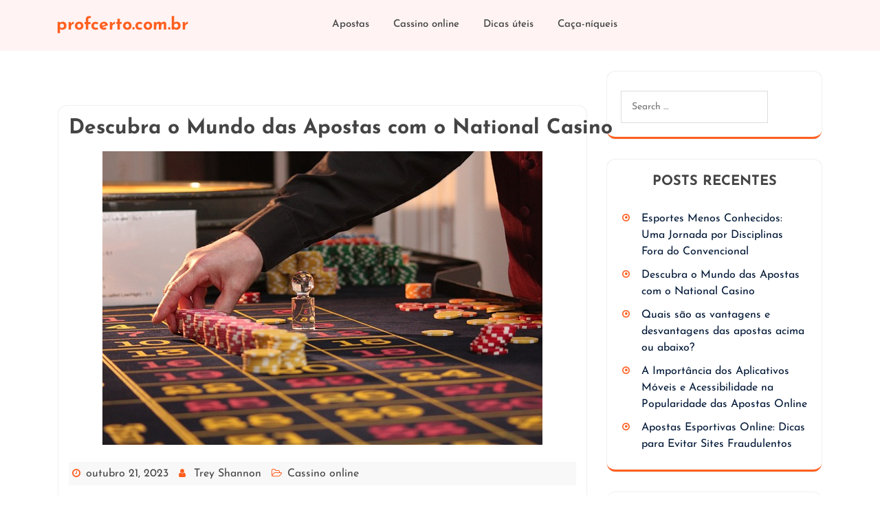

--- FILE ---
content_type: text/html; charset=UTF-8
request_url: https://profcerto.com.br/cassino-online/descubra-o-mundo-das-apostas-com-o-national-casino/
body_size: 9094
content:
<!DOCTYPE html> <html dir="ltr" lang="pt-BR" prefix="og: https://ogp.me/ns#"><head>
	    <meta charset="UTF-8">
    <meta name="viewport" content="width=device-width, initial-scale=1">
    <link rel="profile" href="http://gmpg.org/xfn/11">
    <link rel="pingback" href="https://profcerto.com.br/xmlrpc.php">
    
<title>National Casino: O Melhor Portal de Jogos Online de 2023 - profcerto.com.br</title>

		<!-- All in One SEO 4.4.7.1 - aioseo.com -->
		<meta name="description" content="Entre no universo dos cassinos online e descubra por que o National Casino é a escolha perfeita para jogadores que buscam qualidade e variedade." />
		<meta name="robots" content="max-image-preview:large" />
		<link rel="canonical" href="https://profcerto.com.br/cassino-online/descubra-o-mundo-das-apostas-com-o-national-casino/" />
		<meta name="generator" content="All in One SEO (AIOSEO) 4.4.7.1" />
		<meta property="og:locale" content="pt_BR" />
		<meta property="og:site_name" content="profcerto.com.br -" />
		<meta property="og:type" content="article" />
		<meta property="og:title" content="National Casino: O Melhor Portal de Jogos Online de 2023 - profcerto.com.br" />
		<meta property="og:description" content="Entre no universo dos cassinos online e descubra por que o National Casino é a escolha perfeita para jogadores que buscam qualidade e variedade." />
		<meta property="og:url" content="https://profcerto.com.br/cassino-online/descubra-o-mundo-das-apostas-com-o-national-casino/" />
		<meta property="article:published_time" content="2023-10-21T06:24:00+00:00" />
		<meta property="article:modified_time" content="2023-11-21T06:24:58+00:00" />
		<meta name="twitter:card" content="summary_large_image" />
		<meta name="twitter:title" content="National Casino: O Melhor Portal de Jogos Online de 2023 - profcerto.com.br" />
		<meta name="twitter:description" content="Entre no universo dos cassinos online e descubra por que o National Casino é a escolha perfeita para jogadores que buscam qualidade e variedade." />
		<script type="application/ld+json" class="aioseo-schema">
			{"@context":"https:\/\/schema.org","@graph":[{"@type":"BlogPosting","@id":"https:\/\/profcerto.com.br\/cassino-online\/descubra-o-mundo-das-apostas-com-o-national-casino\/#blogposting","name":"National Casino: O Melhor Portal de Jogos Online de 2023 - profcerto.com.br","headline":"Descubra o Mundo das Apostas com o National Casino","author":{"@id":"https:\/\/profcerto.com.br\/author\/aphextwin3424\/#author"},"publisher":{"@id":"https:\/\/profcerto.com.br\/#organization"},"image":{"@type":"ImageObject","url":"https:\/\/profcerto.com.br\/wp-content\/uploads\/2023\/11\/roulette-gd27b36549_640.jpg","width":640,"height":427,"caption":"Mundo das Apostas"},"datePublished":"2023-10-21T06:24:00+00:00","dateModified":"2023-11-21T06:24:58+00:00","inLanguage":"pt-BR","mainEntityOfPage":{"@id":"https:\/\/profcerto.com.br\/cassino-online\/descubra-o-mundo-das-apostas-com-o-national-casino\/#webpage"},"isPartOf":{"@id":"https:\/\/profcerto.com.br\/cassino-online\/descubra-o-mundo-das-apostas-com-o-national-casino\/#webpage"},"articleSection":"Cassino online"},{"@type":"BreadcrumbList","@id":"https:\/\/profcerto.com.br\/cassino-online\/descubra-o-mundo-das-apostas-com-o-national-casino\/#breadcrumblist","itemListElement":[{"@type":"ListItem","@id":"https:\/\/profcerto.com.br\/#listItem","position":1,"item":{"@type":"WebPage","@id":"https:\/\/profcerto.com.br\/","name":"Dom\u00e9stica","description":"Leia a revista profcerto.com.br para not\u00edcias, editoriais e opini\u00f5es sobre cassinos e a ind\u00fastria global de jogos. Use nossas dicas e ganhe muito dinheiro facilmente!","url":"https:\/\/profcerto.com.br\/"},"nextItem":"https:\/\/profcerto.com.br\/category\/cassino-online\/#listItem"},{"@type":"ListItem","@id":"https:\/\/profcerto.com.br\/category\/cassino-online\/#listItem","position":2,"item":{"@type":"WebPage","@id":"https:\/\/profcerto.com.br\/category\/cassino-online\/","name":"Cassino online","description":"Entre no universo dos cassinos online e descubra por que o National Casino \u00e9 a escolha perfeita para jogadores que buscam qualidade e variedade.","url":"https:\/\/profcerto.com.br\/category\/cassino-online\/"},"nextItem":"https:\/\/profcerto.com.br\/cassino-online\/descubra-o-mundo-das-apostas-com-o-national-casino\/#listItem","previousItem":"https:\/\/profcerto.com.br\/#listItem"},{"@type":"ListItem","@id":"https:\/\/profcerto.com.br\/cassino-online\/descubra-o-mundo-das-apostas-com-o-national-casino\/#listItem","position":3,"item":{"@type":"WebPage","@id":"https:\/\/profcerto.com.br\/cassino-online\/descubra-o-mundo-das-apostas-com-o-national-casino\/","name":"Descubra o Mundo das Apostas com o National Casino","description":"Entre no universo dos cassinos online e descubra por que o National Casino \u00e9 a escolha perfeita para jogadores que buscam qualidade e variedade.","url":"https:\/\/profcerto.com.br\/cassino-online\/descubra-o-mundo-das-apostas-com-o-national-casino\/"},"previousItem":"https:\/\/profcerto.com.br\/category\/cassino-online\/#listItem"}]},{"@type":"Organization","@id":"https:\/\/profcerto.com.br\/#organization","name":"profcerto.com.br","url":"https:\/\/profcerto.com.br\/"},{"@type":"Person","@id":"https:\/\/profcerto.com.br\/author\/aphextwin3424\/#author","url":"https:\/\/profcerto.com.br\/author\/aphextwin3424\/","name":"Trey Shannon","image":{"@type":"ImageObject","@id":"https:\/\/profcerto.com.br\/cassino-online\/descubra-o-mundo-das-apostas-com-o-national-casino\/#authorImage","url":"https:\/\/secure.gravatar.com\/avatar\/cb8f046664536a9be19039b7404c5825?s=96&d=mm&r=g","width":96,"height":96,"caption":"Trey Shannon"}},{"@type":"WebPage","@id":"https:\/\/profcerto.com.br\/cassino-online\/descubra-o-mundo-das-apostas-com-o-national-casino\/#webpage","url":"https:\/\/profcerto.com.br\/cassino-online\/descubra-o-mundo-das-apostas-com-o-national-casino\/","name":"National Casino: O Melhor Portal de Jogos Online de 2023 - profcerto.com.br","description":"Entre no universo dos cassinos online e descubra por que o National Casino \u00e9 a escolha perfeita para jogadores que buscam qualidade e variedade.","inLanguage":"pt-BR","isPartOf":{"@id":"https:\/\/profcerto.com.br\/#website"},"breadcrumb":{"@id":"https:\/\/profcerto.com.br\/cassino-online\/descubra-o-mundo-das-apostas-com-o-national-casino\/#breadcrumblist"},"author":{"@id":"https:\/\/profcerto.com.br\/author\/aphextwin3424\/#author"},"creator":{"@id":"https:\/\/profcerto.com.br\/author\/aphextwin3424\/#author"},"image":{"@type":"ImageObject","url":"https:\/\/profcerto.com.br\/wp-content\/uploads\/2023\/11\/roulette-gd27b36549_640.jpg","@id":"https:\/\/profcerto.com.br\/cassino-online\/descubra-o-mundo-das-apostas-com-o-national-casino\/#mainImage","width":640,"height":427,"caption":"Mundo das Apostas"},"primaryImageOfPage":{"@id":"https:\/\/profcerto.com.br\/cassino-online\/descubra-o-mundo-das-apostas-com-o-national-casino\/#mainImage"},"datePublished":"2023-10-21T06:24:00+00:00","dateModified":"2023-11-21T06:24:58+00:00"},{"@type":"WebSite","@id":"https:\/\/profcerto.com.br\/#website","url":"https:\/\/profcerto.com.br\/","name":"profcerto.com.br","inLanguage":"pt-BR","publisher":{"@id":"https:\/\/profcerto.com.br\/#organization"}}]}
		</script>
		<!-- All in One SEO -->

<link rel='dns-prefetch' href='//s.w.org' />
<link rel="alternate" type="application/rss+xml" title="Feed para profcerto.com.br &raquo;" href="https://profcerto.com.br/feed/" />
<link rel="alternate" type="application/rss+xml" title="Feed de comentários para profcerto.com.br &raquo;" href="https://profcerto.com.br/comments/feed/" />
<link rel="alternate" type="application/rss+xml" title="Feed de comentários para profcerto.com.br &raquo; Descubra o Mundo das Apostas com o National Casino" href="https://profcerto.com.br/cassino-online/descubra-o-mundo-das-apostas-com-o-national-casino/feed/" />
		<script type="text/javascript">
			window._wpemojiSettings = {"baseUrl":"https:\/\/s.w.org\/images\/core\/emoji\/13.1.0\/72x72\/","ext":".png","svgUrl":"https:\/\/s.w.org\/images\/core\/emoji\/13.1.0\/svg\/","svgExt":".svg","source":{"concatemoji":"https:\/\/profcerto.com.br\/wp-includes\/js\/wp-emoji-release.min.js?ver=5.8.12"}};
			!function(e,a,t){var n,r,o,i=a.createElement("canvas"),p=i.getContext&&i.getContext("2d");function s(e,t){var a=String.fromCharCode;p.clearRect(0,0,i.width,i.height),p.fillText(a.apply(this,e),0,0);e=i.toDataURL();return p.clearRect(0,0,i.width,i.height),p.fillText(a.apply(this,t),0,0),e===i.toDataURL()}function c(e){var t=a.createElement("script");t.src=e,t.defer=t.type="text/javascript",a.getElementsByTagName("head")[0].appendChild(t)}for(o=Array("flag","emoji"),t.supports={everything:!0,everythingExceptFlag:!0},r=0;r<o.length;r++)t.supports[o[r]]=function(e){if(!p||!p.fillText)return!1;switch(p.textBaseline="top",p.font="600 32px Arial",e){case"flag":return s([127987,65039,8205,9895,65039],[127987,65039,8203,9895,65039])?!1:!s([55356,56826,55356,56819],[55356,56826,8203,55356,56819])&&!s([55356,57332,56128,56423,56128,56418,56128,56421,56128,56430,56128,56423,56128,56447],[55356,57332,8203,56128,56423,8203,56128,56418,8203,56128,56421,8203,56128,56430,8203,56128,56423,8203,56128,56447]);case"emoji":return!s([10084,65039,8205,55357,56613],[10084,65039,8203,55357,56613])}return!1}(o[r]),t.supports.everything=t.supports.everything&&t.supports[o[r]],"flag"!==o[r]&&(t.supports.everythingExceptFlag=t.supports.everythingExceptFlag&&t.supports[o[r]]);t.supports.everythingExceptFlag=t.supports.everythingExceptFlag&&!t.supports.flag,t.DOMReady=!1,t.readyCallback=function(){t.DOMReady=!0},t.supports.everything||(n=function(){t.readyCallback()},a.addEventListener?(a.addEventListener("DOMContentLoaded",n,!1),e.addEventListener("load",n,!1)):(e.attachEvent("onload",n),a.attachEvent("onreadystatechange",function(){"complete"===a.readyState&&t.readyCallback()})),(n=t.source||{}).concatemoji?c(n.concatemoji):n.wpemoji&&n.twemoji&&(c(n.twemoji),c(n.wpemoji)))}(window,document,window._wpemojiSettings);
		</script>
		<style type="text/css">
img.wp-smiley,
img.emoji {
	display: inline !important;
	border: none !important;
	box-shadow: none !important;
	height: 1em !important;
	width: 1em !important;
	margin: 0 .07em !important;
	vertical-align: -0.1em !important;
	background: none !important;
	padding: 0 !important;
}
</style>
	<link rel='stylesheet' id='wp-block-library-css'  href='https://profcerto.com.br/wp-includes/css/dist/block-library/style.min.css?ver=5.8.12' type='text/css' media='all' />
<style id='wp-block-library-theme-inline-css' type='text/css'>
#start-resizable-editor-section{display:none}.wp-block-audio figcaption{color:#555;font-size:13px;text-align:center}.is-dark-theme .wp-block-audio figcaption{color:hsla(0,0%,100%,.65)}.wp-block-code{font-family:Menlo,Consolas,monaco,monospace;color:#1e1e1e;padding:.8em 1em;border:1px solid #ddd;border-radius:4px}.wp-block-embed figcaption{color:#555;font-size:13px;text-align:center}.is-dark-theme .wp-block-embed figcaption{color:hsla(0,0%,100%,.65)}.blocks-gallery-caption{color:#555;font-size:13px;text-align:center}.is-dark-theme .blocks-gallery-caption{color:hsla(0,0%,100%,.65)}.wp-block-image figcaption{color:#555;font-size:13px;text-align:center}.is-dark-theme .wp-block-image figcaption{color:hsla(0,0%,100%,.65)}.wp-block-pullquote{border-top:4px solid;border-bottom:4px solid;margin-bottom:1.75em;color:currentColor}.wp-block-pullquote__citation,.wp-block-pullquote cite,.wp-block-pullquote footer{color:currentColor;text-transform:uppercase;font-size:.8125em;font-style:normal}.wp-block-quote{border-left:.25em solid;margin:0 0 1.75em;padding-left:1em}.wp-block-quote cite,.wp-block-quote footer{color:currentColor;font-size:.8125em;position:relative;font-style:normal}.wp-block-quote.has-text-align-right{border-left:none;border-right:.25em solid;padding-left:0;padding-right:1em}.wp-block-quote.has-text-align-center{border:none;padding-left:0}.wp-block-quote.is-large,.wp-block-quote.is-style-large{border:none}.wp-block-search .wp-block-search__label{font-weight:700}.wp-block-group.has-background{padding:1.25em 2.375em;margin-top:0;margin-bottom:0}.wp-block-separator{border:none;border-bottom:2px solid;margin-left:auto;margin-right:auto;opacity:.4}.wp-block-separator:not(.is-style-wide):not(.is-style-dots){width:100px}.wp-block-separator.has-background:not(.is-style-dots){border-bottom:none;height:1px}.wp-block-separator.has-background:not(.is-style-wide):not(.is-style-dots){height:2px}.wp-block-table thead{border-bottom:3px solid}.wp-block-table tfoot{border-top:3px solid}.wp-block-table td,.wp-block-table th{padding:.5em;border:1px solid;word-break:normal}.wp-block-table figcaption{color:#555;font-size:13px;text-align:center}.is-dark-theme .wp-block-table figcaption{color:hsla(0,0%,100%,.65)}.wp-block-video figcaption{color:#555;font-size:13px;text-align:center}.is-dark-theme .wp-block-video figcaption{color:hsla(0,0%,100%,.65)}.wp-block-template-part.has-background{padding:1.25em 2.375em;margin-top:0;margin-bottom:0}#end-resizable-editor-section{display:none}
</style>
<link rel='stylesheet' id='photographer-magazine-font-awesome-css'  href='https://profcerto.com.br/wp-content/themes/photographer-magazine/third-party/font-awesome/css/font-awesome.min.css?ver=4.7.0' type='text/css' media='all' />
<link rel='stylesheet' id='photographer-magazine-google-fonts-css'  href='https://profcerto.com.br/wp-content/fonts/d5a07590d7d055e9c314d0712df52504.css' type='text/css' media='all' />
<link rel='stylesheet' id='dashicons-css'  href='https://profcerto.com.br/wp-includes/css/dashicons.min.css?ver=5.8.12' type='text/css' media='all' />
<link rel='stylesheet' id='bootstrap-style-css'  href='https://profcerto.com.br/wp-content/themes/photographer-magazine/css/bootstrap.css?ver=5.8.12' type='text/css' media='all' />
<link rel='stylesheet' id='photographer-magazine-style-css'  href='https://profcerto.com.br/wp-content/themes/photographer-magazine/style.css?ver=20231030-204522' type='text/css' media='all' />
<link rel='stylesheet' id='photographer-magazine-block-style-css'  href='https://profcerto.com.br/wp-content/themes/photographer-magazine/css/blocks.css?ver=20211006' type='text/css' media='all' />
<script type='text/javascript' src='https://profcerto.com.br/wp-includes/js/jquery/jquery.min.js?ver=3.6.0' id='jquery-core-js'></script>
<script type='text/javascript' src='https://profcerto.com.br/wp-includes/js/jquery/jquery-migrate.min.js?ver=3.3.2' id='jquery-migrate-js'></script>
<link rel="https://api.w.org/" href="https://profcerto.com.br/wp-json/" /><link rel="alternate" type="application/json" href="https://profcerto.com.br/wp-json/wp/v2/posts/68" /><link rel="EditURI" type="application/rsd+xml" title="RSD" href="https://profcerto.com.br/xmlrpc.php?rsd" />
<link rel="wlwmanifest" type="application/wlwmanifest+xml" href="https://profcerto.com.br/wp-includes/wlwmanifest.xml" /> 
<meta name="generator" content="WordPress 5.8.12" />
<link rel='shortlink' href='https://profcerto.com.br/?p=68' />
<link rel="alternate" type="application/json+oembed" href="https://profcerto.com.br/wp-json/oembed/1.0/embed?url=https%3A%2F%2Fprofcerto.com.br%2Fcassino-online%2Fdescubra-o-mundo-das-apostas-com-o-national-casino%2F" />
<link rel="alternate" type="text/xml+oembed" href="https://profcerto.com.br/wp-json/oembed/1.0/embed?url=https%3A%2F%2Fprofcerto.com.br%2Fcassino-online%2Fdescubra-o-mundo-das-apostas-com-o-national-casino%2F&#038;format=xml" />
<style type="text/css">.recentcomments a{display:inline !important;padding:0 !important;margin:0 !important;}</style><link rel="icon" href="https://profcerto.com.br/wp-content/uploads/2023/10/cropped-poker-1-32x32.png" sizes="32x32" />
<link rel="icon" href="https://profcerto.com.br/wp-content/uploads/2023/10/cropped-poker-1-192x192.png" sizes="192x192" />
<link rel="apple-touch-icon" href="https://profcerto.com.br/wp-content/uploads/2023/10/cropped-poker-1-180x180.png" />
<meta name="msapplication-TileImage" content="https://profcerto.com.br/wp-content/uploads/2023/10/cropped-poker-1-270x270.png" />
</head>

<body class="post-template-default single single-post postid-68 single-format-standard wp-embed-responsive global-layout-right-sidebar slider-disabled">

	
	    <div id="page" class="hfeed site">
    <a class="skip-link screen-reader-text" href="#content">Skip to content</a>
    <header id="masthead" class="site-header" role="banner">		
		<!-- responsive menu -->
		<div id="middle-header">
			<div class="container">
				<div class="row">
				    <div class="col-xl-3 col-lg-12 col-md-4 align-self-center">
					    <div class="site-branding mb-3 mb-lg-0">
																																				<div id="site-identity">
																														<p class="site-title"><a href="https://profcerto.com.br/" rel="home">profcerto.com.br</a></p>
																																						<p class="site-description"></p>
																	</div>
												    </div>
					</div>

					<!-- right menu -->
					<div class="col-lg-6 col-md-6 col-6 align-self-center">
													<div class="toggle-menu gb_menu text-md-start">
								<button onclick="photographer_magazine_gb_Menu_open()" class="gb_toggle p-2">Menu</button>
							</div>
												<div id="gb_responsive" class="nav side_gb_nav">
							<nav id="top_gb_menu" class="gb_nav_menu" role="navigation" aria-label="Menu">
								<div class="gb_navigation clearfix"><ul id="menu-222" class="clearfix mobile_nav mb-0 px-0"><li id="menu-item-50" class="menu-item menu-item-type-taxonomy menu-item-object-category menu-item-50"><a href="https://profcerto.com.br/category/apostas/">Apostas</a></li>
<li id="menu-item-51" class="menu-item menu-item-type-taxonomy menu-item-object-category current-post-ancestor current-menu-parent current-post-parent menu-item-51"><a href="https://profcerto.com.br/category/cassino-online/">Cassino online</a></li>
<li id="menu-item-52" class="menu-item menu-item-type-taxonomy menu-item-object-category menu-item-52"><a href="https://profcerto.com.br/category/dicas-uteis/">Dicas úteis</a></li>
<li id="menu-item-53" class="menu-item menu-item-type-taxonomy menu-item-object-category menu-item-53"><a href="https://profcerto.com.br/category/caca-niqueis/">Caça-níqueis</a></li>
</ul></div>								<a href="javascript:void(0)" class="closebtn gb_menu" onclick="photographer_magazine_gb_Menu_close()">x<span class="screen-reader-text">Close Menu</span></a>
							</nav>
						</div>
					</div>

					<div class="col-lg-3 col-md-6 col-6 align-self-center text-md-end text-center ">
											</div>
				</div>
			</div>
		</div>

	        </div><!-- .container --></header><!-- #masthead -->
	<div id="content" class="site-content"><div class="container"><div class="inner-wrapper">
	<!--  -->
	<div id="primary" class="content-area">
		<main id="main" class="site-main" role="main">
					
<article id="post-68" class="post-68 post type-post status-publish format-standard has-post-thumbnail hentry category-cassino-online">
	<header class="entry-header">
		<h1 class="entry-title">Descubra o Mundo das Apostas com o National Casino</h1>	</header>
	<div class="single-post-footer">
		<img width="640" height="427" src="https://profcerto.com.br/wp-content/uploads/2023/11/roulette-gd27b36549_640.jpg" class="aligncenter wp-post-image" alt="Mundo das Apostas" loading="lazy" srcset="https://profcerto.com.br/wp-content/uploads/2023/11/roulette-gd27b36549_640.jpg 640w, https://profcerto.com.br/wp-content/uploads/2023/11/roulette-gd27b36549_640-300x200.jpg 300w, https://profcerto.com.br/wp-content/uploads/2023/11/roulette-gd27b36549_640-400x267.jpg 400w" sizes="(max-width: 640px) 100vw, 640px" />	</div>
	<footer class="entry-footer">
		<span class="posted-on"><a href="https://profcerto.com.br/cassino-online/descubra-o-mundo-das-apostas-com-o-national-casino/" rel="bookmark"><time class="entry-date published" datetime="2023-10-21T06:24:00+00:00">outubro 21, 2023</time><time class="updated" datetime="2023-11-21T06:24:58+00:00">novembro 21, 2023</time></a></span><span class="byline"> <span class="author vcard"><a class="url fn n" href="https://profcerto.com.br/author/aphextwin3424/">Trey Shannon</a></span></span><span class="cat-links"><a href="https://profcerto.com.br/category/cassino-online/" rel="category tag">Cassino online</a></span>	</footer>
	<div class="entry-content-wrapper">
		<div class="entry-content">
			
<p>O mundo dos jogos de azar online tem crescido exponencialmente nos últimos anos, e no centro dessa expansão está o<a href="https://nationalcasino-br.com/"> <strong>National Casino</strong></a>. Este renomado cassino digital oferece uma vasta gama de jogos, promoções atrativas e uma experiência de usuário inigualável, tornando-se a escolha ideal para aqueles que desejam imergir na emocionante atmosfera dos cassinos sem sair de casa.</p>



<p>O Brasil, com sua rica tradição em jogos e festividades, tem se mostrado um terreno fértil para a evolução do mercado de cassinos online. O National Casino, ciente disso, tem personalizado sua plataforma para atender às demandas específicas dos jogadores brasileiros, proporcionando uma interface amigável, atendimento ao cliente em português e opções de pagamento adaptadas ao mercado local.</p>



<h2>Variedade de Jogos</h2>



<p>Uma das maiores vantagens de optar pelo National Casino é a incrível variedade de jogos disponíveis. Se você é fã de slots (caça-níqueis), encontrará centenas de opções, desde os clássicos até os mais modernos com gráficos 3D e funcionalidades inovadoras. Para aqueles que preferem jogos de mesa, o cassino oferece diversas variantes de blackjack, roleta, poker, entre outros.</p>



<h2>Promoções e Bônus</h2>



<figure class="wp-block-image size-full"><img loading="lazy" width="640" height="427" src="https://profcerto.com.br/wp-content/uploads/2023/11/spade-ga798ea0f3_640.jpg" alt="Mundo das Apostas" class="wp-image-69" srcset="https://profcerto.com.br/wp-content/uploads/2023/11/spade-ga798ea0f3_640.jpg 640w, https://profcerto.com.br/wp-content/uploads/2023/11/spade-ga798ea0f3_640-300x200.jpg 300w, https://profcerto.com.br/wp-content/uploads/2023/11/spade-ga798ea0f3_640-400x267.jpg 400w" sizes="(max-width: 640px) 100vw, 640px" /></figure>



<p>Os novos jogadores no National Casino são frequentemente saudados com bônus atrativos, que podem variar desde depósitos combinados até rodadas grátis em slots selecionados. Além disso, o cassino tem um programa de fidelidade recompensador, onde os jogadores acumulam pontos à medida que jogam, que podem ser trocados por prêmios ou créditos.</p>



<h2>Segurança em Primeiro Lugar</h2>



<p>Em um ambiente digital, a segurança é primordial. O National Casino entende isso e investe pesado em tecnologias de criptografia e sistemas de proteção para garantir que os dados dos jogadores estejam sempre seguros. Além disso, eles possuem licenças de operação de autoridades reconhecidas internacionalmente, garantindo que o jogo seja sempre justo e transparente.</p>



<h2>Experiência ao Vivo</h2>



<p>Para quem busca uma experiência mais próxima do tradicional, o National Casino oferece salas de jogos ao vivo. Aqui, você pode interagir com crupiês reais, jogando em tempo real e sentindo toda a atmosfera de um cassino físico diretamente da sua casa.</p>



<h2>Mobilidade e Flexibilidade</h2>



<figure class="wp-block-image size-full"><img loading="lazy" width="640" height="425" src="https://profcerto.com.br/wp-content/uploads/2023/11/to-play-g2e2d2372b_640.jpg" alt="Mundo das Apostas" class="wp-image-70" srcset="https://profcerto.com.br/wp-content/uploads/2023/11/to-play-g2e2d2372b_640.jpg 640w, https://profcerto.com.br/wp-content/uploads/2023/11/to-play-g2e2d2372b_640-300x199.jpg 300w, https://profcerto.com.br/wp-content/uploads/2023/11/to-play-g2e2d2372b_640-400x266.jpg 400w" sizes="(max-width: 640px) 100vw, 640px" /></figure>



<p>Com o avanço da tecnologia, jogar em qualquer lugar tornou-se uma demanda dos jogadores. Pensando nisso, o National Casino otimizou sua plataforma para dispositivos móveis, permitindo que você jogue seus jogos favoritos em smartphones e tablets com total fluidez.</p>



<h2>A Tecnologia por trás do Entretenimento</h2>



<p>Além de tudo o que já foi mencionado, é importante destacar a vanguarda tecnológica que o <strong>National Casino</strong> emprega para garantir uma experiência sem falhas aos seus usuários. Com servidores de alta capacidade e software desenvolvido pelos melhores profissionais da indústria, o cassino assegura que cada giro, cada aposta e cada jogo se desenrole de forma suave e imersiva. As atualizações frequentes garantem que a plataforma esteja sempre à frente, adaptando-se às novas tendências e incorporando os jogos mais recentes do mercado. Essa dedicação à inovação tecnológica é um dos pilares que sustentam o sucesso contínuo do National Casino no cenário digital.</p>



<p>O mundo dos cassinos online é vasto e repleto de opções. No entanto, para os jogadores brasileiros que buscam uma combinação perfeita de variedade, segurança e diversão, o National Casino emerge como a escolha certa. Seja você um veterano dos jogos de azar ou alguém buscando uma nova forma de entretenimento, este cassino online certamente atenderá às suas expectativas. Faça sua aposta e mergulhe no mundo emocionante do National Casino!</p>
					</div>
	</div>
</article>
			
	<nav class="navigation post-navigation" role="navigation" aria-label="Posts">
		<h2 class="screen-reader-text">Navegação de Post</h2>
		<div class="nav-links"><div class="nav-previous"><a href="https://profcerto.com.br/apostas/quais-sao-as-vantagens-e-desvantagens-das-apostas-acima-ou-abaixo/" rel="prev"><span class="meta-nav" aria-hidden="true">Previous</span> <span class="screen-reader-text">Previous post:</span> <span class="post-title">Quais são as vantagens e desvantagens das apostas acima ou abaixo?</span></a></div><div class="nav-next"><a href="https://profcerto.com.br/apostas/esportes-menos-conhecidos-uma-jornada-por-disciplinas-fora-do-convencional/" rel="next"><span class="meta-nav" aria-hidden="true">Next</span> <span class="screen-reader-text">Next post:</span> <span class="post-title">Esportes Menos Conhecidos: Uma Jornada por Disciplinas Fora do Convencional</span></a></div></div>
	</nav>			
<div id="comments" class="comments-area">
					<div id="respond" class="comment-respond">
		<h3 id="reply-title" class="comment-reply-title">Deixe um comentário <small><a rel="nofollow" id="cancel-comment-reply-link" href="/cassino-online/descubra-o-mundo-das-apostas-com-o-national-casino/#respond" style="display:none;">Cancelar resposta</a></small></h3><form action="https://profcerto.com.br/wp-comments-post.php" method="post" id="commentform" class="comment-form" novalidate><p class="comment-notes"><span id="email-notes">O seu endereço de e-mail não será publicado.</span> Campos obrigatórios são marcados com <span class="required">*</span></p><p class="comment-form-comment"><label for="comment">Comentário</label> <textarea id="comment" name="comment" cols="45" rows="8" maxlength="65525" required="required"></textarea></p><p class="comment-form-author"><label for="author">Nome <span class="required">*</span></label> <input id="author" name="author" type="text" value="" size="30" maxlength="245" required='required' /></p>
<p class="comment-form-email"><label for="email">E-mail <span class="required">*</span></label> <input id="email" name="email" type="email" value="" size="30" maxlength="100" aria-describedby="email-notes" required='required' /></p>
<p class="comment-form-url"><label for="url">Site</label> <input id="url" name="url" type="url" value="" size="30" maxlength="200" /></p>
<p class="comment-form-cookies-consent"><input id="wp-comment-cookies-consent" name="wp-comment-cookies-consent" type="checkbox" value="yes" /> <label for="wp-comment-cookies-consent">Salvar meus dados neste navegador para a próxima vez que eu comentar.</label></p>
<p class="form-submit"><input name="submit" type="submit" id="submit" class="submit" value="Publicar comentário" /> <input type='hidden' name='comment_post_ID' value='68' id='comment_post_ID' />
<input type='hidden' name='comment_parent' id='comment_parent' value='0' />
</p></form>	</div><!-- #respond -->
	</div>
		
		</main>
	</div>

<div id="sidebar-primary" class="widget-area sidebar" role="complementary">
			<aside id="search-2" class="widget widget_search"><div class="search-box-wrap">
	<form role="search" method="get" class="search-form" action="https://profcerto.com.br/">
		<label>
		<span class="screen-reader-text">Search for:</span>
			<input class="search-field" placeholder="Search &hellip;" value="" name="s" type="search">
		</label>
		<input class="search-submit" value="&#xf002;" type="submit">
	</form>
</div>
</aside>
		<aside id="recent-posts-2" class="widget widget_recent_entries">
		<h2 class="widget-title">Posts recentes</h2>
		<ul>
											<li>
					<a href="https://profcerto.com.br/apostas/esportes-menos-conhecidos-uma-jornada-por-disciplinas-fora-do-convencional/">Esportes Menos Conhecidos: Uma Jornada por Disciplinas Fora do Convencional</a>
									</li>
											<li>
					<a href="https://profcerto.com.br/cassino-online/descubra-o-mundo-das-apostas-com-o-national-casino/" aria-current="page">Descubra o Mundo das Apostas com o National Casino</a>
									</li>
											<li>
					<a href="https://profcerto.com.br/apostas/quais-sao-as-vantagens-e-desvantagens-das-apostas-acima-ou-abaixo/">Quais são as vantagens e desvantagens das apostas acima ou abaixo?</a>
									</li>
											<li>
					<a href="https://profcerto.com.br/apostas/a-importancia-dos-aplicativos-moveis-e-acessibilidade-na-popularidade-das-apostas-online/">A Importância dos Aplicativos Móveis e Acessibilidade na Popularidade das Apostas Online</a>
									</li>
											<li>
					<a href="https://profcerto.com.br/apostas/apostas-esportivas-online-dicas-para-evitar-sites-fraudulentos/">Apostas Esportivas Online: Dicas para Evitar Sites Fraudulentos</a>
									</li>
					</ul>

		</aside><aside id="recent-comments-2" class="widget widget_recent_comments"><h2 class="widget-title">Comentários</h2><ul id="recentcomments"></ul></aside><aside id="archives-2" class="widget widget_archive"><h2 class="widget-title">Arquivos</h2>
			<ul>
					<li><a href='https://profcerto.com.br/2023/11/'>novembro 2023</a></li>
	<li><a href='https://profcerto.com.br/2023/10/'>outubro 2023</a></li>
	<li><a href='https://profcerto.com.br/2023/09/'>setembro 2023</a></li>
	<li><a href='https://profcerto.com.br/2023/08/'>agosto 2023</a></li>
	<li><a href='https://profcerto.com.br/2023/07/'>julho 2023</a></li>
	<li><a href='https://profcerto.com.br/2023/06/'>junho 2023</a></li>
	<li><a href='https://profcerto.com.br/2023/05/'>maio 2023</a></li>
	<li><a href='https://profcerto.com.br/2023/04/'>abril 2023</a></li>
	<li><a href='https://profcerto.com.br/2023/03/'>março 2023</a></li>
	<li><a href='https://profcerto.com.br/2023/02/'>fevereiro 2023</a></li>
			</ul>

			</aside><aside id="categories-2" class="widget widget_categories"><h2 class="widget-title">Categorias</h2>
			<ul>
					<li class="cat-item cat-item-1"><a href="https://profcerto.com.br/category/apostas/" title="Você sabia que pode se tornar uma pessoa rica com um cassino ou uma casa de apostas? Nesta categoria do nosso blog você encontrará posts sobre o tema: “Apostas”. Ganhe conosco!">Apostas</a>
</li>
	<li class="cat-item cat-item-3"><a href="https://profcerto.com.br/category/caca-niqueis/" title="Você sabia que pode se tornar uma pessoa rica com um cassino ou uma casa de apostas? Nesta categoria do nosso blog você encontrará posts sobre o tema: “Caça-níqueis”. Ganhe conosco!">Caça-níqueis</a>
</li>
	<li class="cat-item cat-item-2"><a href="https://profcerto.com.br/category/cassino-online/" title="Você sabia que pode se tornar uma pessoa rica com um cassino ou uma casa de apostas? Nesta categoria do nosso blog você encontrará posts sobre o tema: “Cassino online”. Ganhe conosco!">Cassino online</a>
</li>
	<li class="cat-item cat-item-4"><a href="https://profcerto.com.br/category/dicas-uteis/" title="Você sabia que pode se tornar uma pessoa rica com um cassino ou uma casa de apostas? Nesta categoria do nosso blog você encontrará posts sobre o tema: “Dicas úteis”. Ganhe conosco!">Dicas úteis</a>
</li>
			</ul>

			</aside>	</div>
</div><!-- .inner-wrapper --></div><!-- .container --></div><!-- #content -->
	<footer id="colophon" class="site-footer" role="contentinfo"><div class="container">    
		<div class="colophon-inner">
		    			    <div class="colophon-column">
			    	<div class="copyright">
			    		Copyright &copy; All rights reserved.			    	</div><!-- .copyright -->
			    </div><!-- .colophon-column -->
		    
		    			    <div class="colophon-column">
			    	<div class="site-info">
			    		<a href="https://www.mizanthemes.com/elementor/free-photographer-wordpress-theme/">Photographer Magazine by <span>Mizan Themes</span></a>
			    	</div><!-- .site-info -->
			    </div><!-- .colophon-column -->
		    
		</div><!-- .colophon-inner -->

	    	</div><!-- .container --></footer><!-- #colophon -->
</div><!-- #page --><a href="#page" class="scrollup" id="btn-scrollup"><i class="fa fa-angle-up"><span class="screen-reader-text">Scroll Up</span></i></a>
<script type='text/javascript' src='https://profcerto.com.br/wp-content/themes/photographer-magazine/js/custom.js?ver=5.8.12' id='photographer-magazine-custom-js-js'></script>
<script type='text/javascript' src='https://profcerto.com.br/wp-content/themes/photographer-magazine/js/jquery.superfish.js?ver=2.1.2' id='jquery-superfish-js'></script>
<script type='text/javascript' src='https://profcerto.com.br/wp-content/themes/photographer-magazine/js/bootstrap.js?ver=5.8.12' id='bootstrap-js-js'></script>
<script type='text/javascript' src='https://profcerto.com.br/wp-includes/js/comment-reply.min.js?ver=5.8.12' id='comment-reply-js'></script>
<script type='text/javascript' src='https://profcerto.com.br/wp-includes/js/wp-embed.min.js?ver=5.8.12' id='wp-embed-js'></script>
</body>
</html>


--- FILE ---
content_type: text/css
request_url: https://profcerto.com.br/wp-content/themes/photographer-magazine/css/blocks.css?ver=20211006
body_size: 1369
content:
/*
Theme Name: Photographer Magazine
Description: Used to style blocks.
*/

/* Colors */
.has-black-color {
    color: #444444;
}

.has-black-background-color {
    background-color: #444444;
}

.has-white-color {
    color: #ffffff;
}

.has-white-background-color {
    background-color: #ffffff;
}

.has-gray-color {
    color: #727272;
}

.has-gray-background-color {
    background-color: #727272;
}

.has-blue-color {
    color: #ff5f1f;
}

.has-blue-background-color {
    background-color: #ff5f1f;
}

.has-navy-blue-color {
    color: #ff5f1f;
}

.has-navy-blue-background-color {
    background-color: #ff5f1f;
}

.has-light-blue-color {
    color: #f7fcfe;
}

.has-light-blue-background-color {
    background-color: #f7fcfe;
}

.has-orange-color {
    color: #121212;
}

.has-orange-background-color {
    background-color: #121212;
}

.has-green-color {
    color: #77a464;
}

.has-green-background-color {
    background-color: #77a464;
}

.has-red-color {
    color: #e4572e;
}

.has-red-background-color {
    background-color: #e4572e;
}

.has-yellow-color {
    color: #f4a024;
}

.has-yellow-background-color {
    background-color: #f4a024;
}

/* Custom Typography Preset */

.has-small-font-size {
  font-size: 13px;
}

.has-normal-font-size {
  font-size: 14px;
}

.has-large-font-size {
  font-size: 30px;
}

.has-huge-font-size {
  font-size: 36px;
}

/* Smaller than standard 1024 (devices and browsers) */
@media only screen and (max-width:1023px) {
    .has-large-font-size {
      font-size: 28px;
    }

    .has-huge-font-size {
      font-size: 32px;
    }
}

/* All Mobile Sizes (devices and browser) */
@media only screen and (max-width:767px) {
    .has-large-font-size {
      font-size: 25px;
    }

    .has-huge-font-size {
      font-size: 30px;
    }
}


/* HTML Elements */
hr.wp-block-separator {
    background: none;
    border-bottom-width: 1px;
}

p.has-drop-cap:not(:focus)::first-letter {
    font-size: 5em;
    margin-top: 0.075em;
}

/* Gallery */

.wp-block-gallery {
    margin: 0;
    margin-bottom: 15px;
}

.entry-content ul.wp-block-gallery {
    margin-left: 0;
    padding-left: 0;
}

.wp-block-gallery.alignleft,
.wp-block-gallery.alignnone,
.wp-block-gallery.aligncenter,
.wp-block-gallery.alignright {
    display: flex;
}

.wp-block-gallery figcaption {
    font-style: italic;
}

.entry-content .blocks-gallery-grid {
    padding-left: 0;
}

[class^="wp-block-"]:not(.wp-block-gallery) figcaption {
    font-style: italic;
    margin-bottom: 1.5em;
    text-align: left;
}

/* Media */

.wp-block-image,
.wp-block-cover {
    margin-bottom: 1.5em;
}

.wp-block-image figure {
    margin-bottom: 0;
    margin-top: 0;
}

.wp-block-image figure.alignleft {
    margin-right: 1.5em;
}

.wp-block-image figure.alignright {
    margin-left: 1.5em;
}

.wp-block-audio audio {
    display: block;
    width: 100%;
}

.wp-block-cover-image.alignright,
.wp-block-cover.alignright,
.wp-block-cover-image.alignleft,
.wp-block-cover.alignleft,
.wp-block-cover-image.aligncenter,
.wp-block-cover.aligncenter {
    display: flex;
}


/* Button */

.wp-block-button .wp-block-button__link {
    border-radius: 0;
    cursor: pointer;
    font-size: 16px;
    line-height: 1.5;
    padding: 10px 20px;
    vertical-align: baseline;
}

.entry-content .wp-block-button:not(.is-style-outline) .wp-block-button__link {
    border: 0;
}

.entry-content .wp-block-button.is-style-outline .wp-block-button__link:hover,
.entry-content .wp-block-button.is-style-outline .wp-block-button__link:focus {
    border: 2px solid;
}

.wp-block-button__link {
    background: #ff5f1f;
    color: #fff;
}

.is-style-outline .wp-block-button__link:not(.has-text-color) {
    color: #ff5f1f;
}

.wp-block-button__link:hover,
.wp-block-button__link:focus,
.is-style-outline .wp-block-button__link:hover,
.is-style-outline .wp-block-button__link:focus {
    background-color: #121212;
    color: #fff;
}

/* pullquote and Blockquote */
.wp-block-quote:before,
.wp-block-pullquote blockquote:before {
    display: none;
}

.wp-block-quote,
.wp-block-pullquote blockquote {
    margin: 0 0 15px 0;
    position: relative;
}

.wp-block-pullquote blockquote {
    margin: 0;
}

.wp-block-quote {
    border-left: 5px solid #ff5f1f;
}

.wp-block-quote.has-text-align-right:not(.is-style-large) {
    border-right: 5px solid #ff5f1f;
}

.wp-block-quote.is-style-large {
    background-color: #eee;
    padding: 1.6em;
}

.wp-block-pullquote.is-style-solid-color {
    padding: 0;
}

.wp-block-pullquote {
    border-top: 5px solid #ff5f1f;
    border-bottom: 5px solid #ff5f1f;
    clear: both;
    padding: 1.6em;
}

.wp-block-pullquote.alignleft,
.wp-block-pullquote.alignright {
    clear: none;
    margin-top: 15px;
}

.wp-block-pullquote p {
    color: inherit;
}

.wp-block-pullquote blockquote {
    border: 0;
    padding: 0;
}

.wp-block-pullquote.is-style-solid-color {
    padding: 1.6em;
}

.wp-block-pullquote.is-style-solid-color:not(.has-background) {
    background: #ff5f1f;
}

.wp-block-pullquote.is-style-solid-color blockquote {
    border: none;
    max-width: 100%;
}

.wp-block-pullquote.is-style-solid-color blockquote cite {
    text-transform: none;
    font-style: normal;
    font-size: 18px;
    margin-top: 15px;
    display: block;
}

.wp-block-pullquote.is-style-solid-color blockquote:not(.has-text-color) cite {
    color: #fff;
}

.wp-block-pullquote.is-style-solid-color blockquote:not(.has-text-color) {
    color: #fff;
}

.wp-block-pullquote.is-style-solid-color blockquote:not(.has-text-color) p {
    color: #fff;
}

/* Widget Area */

.sidebar .wp-block-group h2 {
    border-bottom: 1px solid #e7ecef;
    font-size: 21px;
    font-weight: 500;
    margin-bottom: 15px;
    padding-bottom: 10px;
    position: relative;
}

#footer-widgets .wp-block-group h2 {
    color: #dddddd;
    font-size: 21px;
    font-weight: 400;
}

.sidebar .wp-block-group .photographer_magazine_widget_social,
#footer-widgets .wp-block-group .photographer_magazine_widget_social {
    margin-top: 0;
}

.sidebar .wp-block-group .widget {
    background: transparent;
    box-shadow: none;
    padding: 0;
}

.widget .wp-block-tag-cloud a {
    border: 1px solid #dddddd;
    color: #001837;
    display: inline-block;
    font-size: 16px !important;
    line-height: 1.5;
    margin-bottom: 5px;
    padding: 5px 15px;
}

.widget .wp-block-tag-cloud a:hover {
    border: 1px solid #ff5f1f;
    color: #ff5f1f;
}


--- FILE ---
content_type: application/javascript
request_url: https://profcerto.com.br/wp-content/themes/photographer-magazine/js/custom.js?ver=5.8.12
body_size: 558
content:
jQuery(function($){
  "use strict";
    jQuery('.gb_navigation > ul').superfish({
    delay:       500,
    animation:   {opacity:'show',height:'show'},
    speed:       'fast'
  });
});

function photographer_magazine_gb_Menu_open() {
  jQuery(".side_gb_nav").addClass('show');
}
function photographer_magazine_gb_Menu_close() {
  jQuery(".side_gb_nav").removeClass('show');
}

jQuery('.gb_toggle').click(function () {
  photographer_magazine_Keyboard_loop(jQuery('.side_gb_nav'));
});

var photographer_magazine_Keyboard_loop = function (elem) {
  var photographer_magazine_tabbable = elem.find('select, input, textarea, button, a').filter(':visible');
  var photographer_magazine_firstTabbable = photographer_magazine_tabbable.first();
  var photographer_magazine_lastTabbable = photographer_magazine_tabbable.last();
  photographer_magazine_firstTabbable.focus();

  photographer_magazine_lastTabbable.on('keydown', function (e) {
    if ((e.which === 9 && !e.shiftKey)) {
      e.preventDefault();
      photographer_magazine_firstTabbable.focus();
    }
  });

  photographer_magazine_firstTabbable.on('keydown', function (e) {
    if ((e.which === 9 && e.shiftKey)) {
      e.preventDefault();
      photographer_magazine_lastTabbable.focus();
    }
  });

  elem.on('keyup', function (e) {
    if (e.keyCode === 27) {
      elem.hide();
    };
  });
};

( function( $ ) {

  jQuery(document).ready(function($){
    // Implement go to top.
    var $scroll_obj = jQuery( '#btn-scrollup' );
    jQuery( window ).on( 'scroll',function(){
      if ( $( this ).scrollTop() > 100 ) {
        $scroll_obj.fadeIn();
      } else {
        $scroll_obj.fadeOut();
      }
    });

    $scroll_obj.on( 'click',function(){
      jQuery( 'html, body' ).animate( { scrollTop: 0 }, 600 );
      return false;
    });
  });

} )( jQuery );
